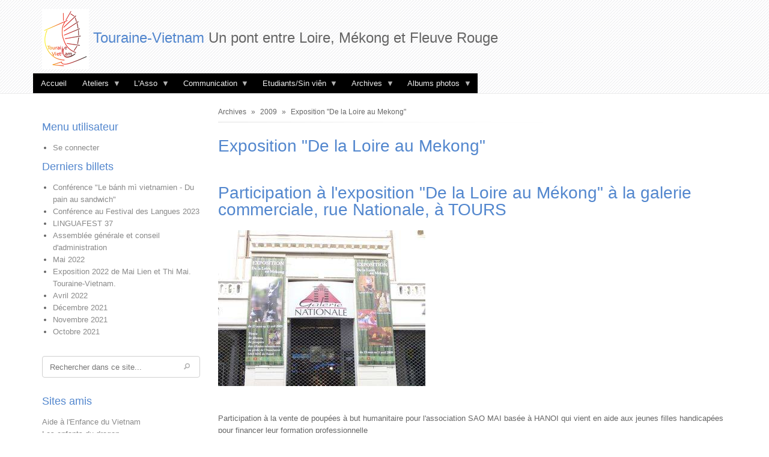

--- FILE ---
content_type: text/html; charset=UTF-8
request_url: http://touraine-vietnam.fr/exposition-loire-au-mekong
body_size: 13554
content:

					
  
<!DOCTYPE html>
<html lang="fr" dir="ltr" prefix="content: http://purl.org/rss/1.0/modules/content/  dc: http://purl.org/dc/terms/  foaf: http://xmlns.com/foaf/0.1/  og: http://ogp.me/ns#  rdfs: http://www.w3.org/2000/01/rdf-schema#  schema: http://schema.org/  sioc: http://rdfs.org/sioc/ns#  sioct: http://rdfs.org/sioc/types#  skos: http://www.w3.org/2004/02/skos/core#  xsd: http://www.w3.org/2001/XMLSchema# ">
  <head>
    <meta charset="utf-8" />
<link rel="canonical" href="http://touraine-vietnam.fr/exposition-loire-au-mekong" />
<meta name="description" content="Participation à l&#039;exposition &quot;De la Loire au Mékong&quot; à la galerie commerciale, rue Nationale, à TOURS

​

 " />
<meta name="Generator" content="Drupal 8 (https://www.drupal.org)" />
<meta name="MobileOptimized" content="width" />
<meta name="HandheldFriendly" content="true" />
<meta name="viewport" content="width=device-width, initial-scale=1.0" />
<link rel="shortcut icon" href="/sites/default/files/favicon_3.ico" type="image/vnd.microsoft.icon" />
<link rel="revision" href="http://touraine-vietnam.fr/exposition-loire-au-mekong" />

    <title>Exposition &quot;De la Loire au Mekong&quot; | Touraine-Vietnam</title>
    <link rel="stylesheet" media="all" href="/sites/default/files/css/css_WQQJbfVtF_eVC158B8MleiAwR_4zU4K7u4sIVNxq25M.css" />
<link rel="stylesheet" media="all" href="/sites/default/files/css/css_T93gfKF7AHCFHGmIOmceOBDraCoQIF3xdlRbVydvdoI.css" />

    
<!--[if lte IE 8]>
<script src="/sites/default/files/js/js_VtafjXmRvoUgAzqzYTA3Wrjkx9wcWhjP0G4ZnnqRamA.js"></script>
<![endif]-->

  </head>
 
  <body class="path-node page-node-type-page sidebar-first">
    
      <div class="dialog-off-canvas-main-canvas" data-off-canvas-main-canvas>
    <div id="page-wrapper">

  <nav class="navbar navbar-default navbar-static-top">
    <div class="container">
	  <div class="row">
	    <div class="col-xs-12 nopadding">
		
		  <div class="navbar-header">
		    <button type="button" class="navbar-toggle collapsed" data-toggle="collapse" data-target="#navbar-main" aria-expanded="false">
		      <span class="icon-bar"></span>
			  <span class="icon-bar"></span>
		      <span class="icon-bar"></span>
			</button>
			
						  <div id="logo">
			      <div id="block-likable-site-branding">
  
      
        <a href="/" rel="home">
      <img src="/sites/default/files/logo_3.png" alt="Accueil" />
    </a>
        <a href="/" title="Accueil" rel="home">Touraine-Vietnam</a>
    Un pont entre Loire, Mékong et Fleuve Rouge
</div>


			  </div>
				      </div>
	 
		  			<div class="collapse navbar-collapse" id="navbar-main">
				  <div id="block-mainnavigation">
  
      
      
<ul id="superfish-main" class="menu sf-menu sf-main sf-horizontal sf-style-black">
  
<li id="main-standardfront-page" class="sf-depth-1 sf-no-children"><a href="/" class="sf-depth-1">Accueil</a></li><li id="main-menu-link-content56bf574b-7eb4-40d2-a104-74193ab01445" class="sf-depth-1 menuparent"><span title="Ateliers" class="sf-depth-1 menuparent nolink">Ateliers</span><ul><li id="main-menu-link-contente80db5de-2d47-462c-8f34-4118f67b318d" class="sf-depth-2 menuparent"><span title="Cuisine vietnamienne" class="sf-depth-2 menuparent nolink">Cuisine vietnamienne</span><ul><li id="main-menu-link-content9498547f-7681-4598-a94b-5265a616d4a7" class="sf-depth-3 sf-no-children"><a href="/atelier-de-cuisine-viet" title="Atelier de cuisine viet." class="sf-depth-3">Atelier de cuisine viet.</a></li><li id="main-menu-link-contentd86e428c-bab2-400e-8a2d-c6e553ab0d66" class="sf-depth-3 sf-no-children"><a href="/recette-banh-troi" title="Recette Bánh trôi" class="sf-depth-3">Recette Bánh trôi</a></li></ul></li><li id="main-menu-link-contentbe0a2163-ae01-4c4f-a766-1361f1c9efb8" class="sf-depth-2 sf-no-children"><a href="/cuisine-francaise" title="Cuisine française" class="sf-depth-2">Cuisine française</a></li><li id="main-menu-link-contentbab7af00-8a51-46d8-b083-23c35cb3bbfb" class="sf-depth-2 menuparent"><span title="Langue vietnamienne" class="sf-depth-2 menuparent nolink">Langue vietnamienne</span><ul><li id="main-menu-link-contenta8d947d4-3721-454f-b674-0d6783cf4d30" class="sf-depth-3 sf-no-children"><a href="/langue-vietnamienne-grand-debutant-et-debutant" title="Langue vietnamienne &quot;Grand débutant et débutant&quot;" class="sf-depth-3">Langue vietnamienne &quot;Grand débutant et débutant&quot;</a></li><li id="main-menu-link-contentb9883fdd-fa73-4dd1-bdbc-f99f4582c635" class="sf-depth-3 sf-no-children"><a href="/unikey" title="Unikey" class="sf-depth-3">Unikey</a></li><li id="main-menu-link-contentbb58e8b6-f8aa-4daf-a186-7351831e62ae" class="sf-depth-3 menuparent"><span title="Vidéos" class="sf-depth-3 menuparent nolink">Vidéos</span><ul><li id="main-menu-link-contentd3992ff3-1167-474c-a23e-614659115c01" class="sf-depth-4 sf-no-children"><a href="/alphabet" title="Alphabet" class="sf-depth-4">Alphabet</a></li></ul></li></ul></li><li id="main-menu-link-content2d8761f3-7c96-4620-b9df-221cbbbe2760" class="sf-depth-2 sf-no-children"><a href="/peintures" title="Peintures" class="sf-depth-2">Peintures</a></li></ul></li><li id="main-menu-link-contentb52e1565-5682-4998-9015-c156233ee196" class="sf-depth-1 menuparent"><span title="L&#039;Asso" class="sf-depth-1 menuparent nolink">L&#039;Asso</span><ul><li id="main-menu-link-content305a3160-586a-45b6-97a5-2d1f9be32e62" class="sf-depth-2 sf-no-children"><a href="/touraine-vietnam" title="Qui sommes-nous ?" class="sf-depth-2">Touraine-Vietnam</a></li><li id="main-menu-link-content4f5920fc-1ce2-4b67-a631-f0af20112ccf" class="sf-depth-2 sf-no-children"><a href="/contact" title="Contact" class="sf-depth-2">Contact</a></li><li id="main-menu-link-contentc0fd9eaa-7d34-4573-94de-ff2c297a31e3" class="sf-depth-2 menuparent"><span title="Actions caritatives" class="sf-depth-2 menuparent nolink">Actions caritatives</span><ul><li id="main-menu-link-content60753ade-181a-48dc-94b8-f23e643eaf31" class="sf-depth-3 sf-no-children"><a href="/2020-yen-bai-nghia-lo-van-chan" title="2020 - Yên Bái - Nghĩa Lộ - Van Chấn" class="sf-depth-3">2020 - Yên Bái - Nghĩa Lộ - Van Chấn</a></li><li id="main-menu-link-contentdfe136e1-54dc-4140-9a34-e3a0d7e00761" class="sf-depth-3 sf-no-children"><a href="/2015-agent-orange-sos-village-enfant-vinh" title="2015 - Agent orange - SOS Village d&#039;enfant Vinh" class="sf-depth-3">2015 - Agent orange - SOS Village d&#039;enfant Vinh</a></li></ul></li></ul></li><li id="main-menu-link-content1f1bece9-7056-4687-ab61-486aa63d780a" class="sf-depth-1 menuparent"><span title="Communication" class="sf-depth-1 menuparent nolink">Communication</span><ul><li id="main-menu-link-contented9d2e50-7b01-4c6a-8a41-46c3acff4ce5" class="sf-depth-2 sf-no-children"><a href="/flyer" title="Flyer" class="sf-depth-2">Flyer</a></li><li id="main-menu-link-content04bd341a-e4fd-440b-8025-8ad3c35e8a1a" class="sf-depth-2 sf-no-children"><a href="/facebook" title="Facebook" class="sf-depth-2">Facebook</a></li><li id="main-menu-link-contentd13e5443-2d6d-49a7-a3fb-605302f5db76" class="sf-depth-2 sf-no-children"><a href="/tweeter" title="Tweeter" class="sf-depth-2">Tweeter</a></li></ul></li><li id="main-menu-link-content4d9a4491-a5b4-4d1d-b1b4-ddc365dc9059" class="sf-depth-1 menuparent"><span title="Etudiants/Sin viên" class="sf-depth-1 menuparent nolink">Etudiants/Sin viên</span><ul><li id="main-menu-link-content8a0e57a3-91d1-4386-9ab0-a95933b30dac" class="sf-depth-2 sf-no-children"><a href="/docteurs-touraine-vietnam-tien-si" title="Docteurs Touraine-Vietnam/Tiến sĩ" class="sf-depth-2">Docteurs Touraine-Vietnam/Tiến sĩ</a></li><li id="main-menu-link-contente9e7dfba-4ad5-470b-97d4-7262d9eac129" class="sf-depth-2 sf-no-children"><a href="/votre-arrivee-den" title="Votre arrivée/đến" class="sf-depth-2">Votre arrivée/đến</a></li><li id="main-menu-link-contentb6e96de7-ea66-4f5a-873a-d2c66056212c" class="sf-depth-2 sf-no-children"><a href="/bourses-etudes-hoc-bong" title="Bourses d&#039;études/Học bổng" class="sf-depth-2">Bourses d&#039;études/Học bổng</a></li><li id="main-menu-link-content79e663af-8c7c-48ae-b026-c5230350fdb8" class="sf-depth-2 sf-no-children"><a href="/logement-chung-cu" title="Logement/Chung cư" class="sf-depth-2">Logement/Chung cư</a></li><li id="main-menu-link-content00e87928-507d-48af-a7aa-4c67fe66570a" class="sf-depth-2 sf-no-children"><a href="/se-nourrir-an-uong" title="Se nourrir/Ăn uống" class="sf-depth-2">Se nourrir/Ăn uống</a></li><li id="main-menu-link-content04e317ac-357f-4f72-a59f-1245d5f04c97" class="sf-depth-2 sf-no-children"><a href="/votre-argent-tien" title="Votre argent/Tiền" class="sf-depth-2">Votre argent/Tiền</a></li><li id="main-menu-link-contentd966924e-dcec-4073-b7ed-776aecca18c5" class="sf-depth-2 sf-no-children"><a href="/se-soigner-chua-benh" title="Se soigner/Chữa bệnh" class="sf-depth-2">Se soigner/Chữa bệnh</a></li></ul></li><li id="main-menu-link-content0746e93f-9477-4b7c-bc52-1580efb161b2" class="active-trail sf-depth-1 menuparent"><span title="Archives" class="sf-depth-1 menuparent nolink">Archives</span><ul><li id="main-menu-link-contentd8621a77-5e33-4b1c-8531-27937859a5ac" class="active-trail sf-depth-2 menuparent"><span title="2009" class="sf-depth-2 menuparent nolink">2009</span><ul><li id="main-menu-link-content967e794a-3df5-444b-bdd1-ae8384adfb8b" class="sf-depth-3 menuparent"><span title="Mai 2009" class="sf-depth-3 menuparent nolink">Mai 2009</span><ul><li id="main-menu-link-content9acf6659-1bad-43a3-9d62-b95867f061d3" class="sf-depth-4 sf-no-children"><a href="/demonstration-degustation-tours-nord" title="Démonstration-Dégustation Tours nord" class="sf-depth-4">Démonstration-Dégustation Tours nord</a></li><li id="main-menu-link-content4d9fe62a-c8e5-4bbb-bf0d-a69a2bcc74ca" class="sf-depth-4 sf-no-children"><a href="/recettes-fondettes-mai-2009" title="Recettes Fondettes mai 2009" class="sf-depth-4">Recettes Fondettes mai 2009</a></li></ul></li><li id="main-menu-link-contentbc35586e-bb5a-452f-81b2-8f8a9fa8be2c" class="sf-depth-3 menuparent"><span title="Juin 2009" class="sf-depth-3 menuparent nolink">Juin 2009</span><ul><li id="main-menu-link-content9f180dce-3b06-468f-9696-89d13e2d1d9a" class="sf-depth-4 sf-no-children"><a href="/2009-france-bleu-touraine" title="2009 - France Bleu Touraine" class="sf-depth-4">2009 - France Bleu Touraine</a></li><li id="main-menu-link-content5118cef3-3d45-4ed2-a989-b713ea7309f2" class="sf-depth-4 sf-no-children"><a href="/fete-de-musique" title="Fête de la musique" class="sf-depth-4">Fête de la musique</a></li></ul></li><li id="main-menu-link-contentd0953b73-9266-4e11-ab86-f2fd23000180" class="sf-depth-3 menuparent"><span title="Septembre 2009" class="sf-depth-3 menuparent nolink">Septembre 2009</span><ul><li id="main-menu-link-contentcc35c0e5-cb67-4895-b8df-af94398b1804" class="sf-depth-4 sf-no-children"><a href="/pique-nique" title="Pique-nique" class="sf-depth-4">Pique-nique</a></li></ul></li><li id="main-menu-link-content39dedb07-3242-466f-8768-21a30416ab7f" class="sf-depth-3 menuparent"><span title="Octobre 2009" class="sf-depth-3 menuparent nolink">Octobre 2009</span><ul><li id="main-menu-link-content07930e47-235b-420f-ad22-1048202a734f" class="sf-depth-4 sf-no-children"><a href="/programme-tet-trung-thu" title="Programme du Tết Trung Thu" class="sf-depth-4">Programme du Tết Trung Thu</a></li><li id="main-menu-link-content518c8c8d-ab30-488d-9bb9-9b4a8fe1a6be" class="sf-depth-4 sf-no-children"><a href="/soiree-vietnam-monts" title="Soirée Vietnam Monts" class="sf-depth-4">Soirée Vietnam Monts</a></li><li id="main-menu-link-content5fc0bccf-76a6-4002-8d1f-717ad9907c05" class="sf-depth-4 sf-no-children"><a href="/tombola-de-tet-trung-thu-3-octobre-2009" title="TOMBOLA de Tết Trung Thu du 3 octobre 2009" class="sf-depth-4">TOMBOLA de Tết Trung Thu du 3 octobre 2009</a></li><li id="main-menu-link-contented8d7544-c062-42ba-aae9-e8428f0e270e" class="sf-depth-4 sf-no-children"><a href="/tet-trung-thu-2009-premiere-reussie" title="Tết Trung thu 2009, une première réussie !" class="sf-depth-4">Tết Trung thu 2009, une première réussie !</a></li></ul></li><li id="main-menu-link-content78afb5c9-6ff2-4df6-933a-33199e194d3c" class="sf-depth-3 menuparent"><span title="Novembre 2009" class="sf-depth-3 menuparent nolink">Novembre 2009</span><ul><li id="main-menu-link-content4f5b4182-9ad2-4545-946c-45a18ca7179e" class="sf-depth-4 sf-no-children"><a href="/conference-francophonie" title="Conférence francophonie" class="sf-depth-4">Conférence francophonie</a></li><li id="main-menu-link-contentd6024f01-c5e3-4bdb-8633-01318303df06" class="sf-depth-4 sf-no-children"><a href="/fermeture-restaurant-cyclo" title="Fermeture du restaurant &quot;Le Cyclo&quot;" class="sf-depth-4">Fermeture du restaurant &quot;Le Cyclo&quot;</a></li></ul></li><li id="main-menu-link-content829d5c15-d72d-4941-931f-ab996d2e4c72" class="sf-depth-3 menuparent"><span title="Décembre 2009" class="sf-depth-3 menuparent nolink">Décembre 2009</span><ul><li id="main-menu-link-contentac8037f0-53ed-4f49-a9a2-b991354d524a" class="sf-depth-4 sf-no-children"><a href="/atelier-cuisine-jeudi-10-decembre" title="Atelier cuisine - Jeudi 10 décembre" class="sf-depth-4">Atelier cuisine - Jeudi 10 décembre</a></li><li id="main-menu-link-content616a930c-20f3-4b85-ba69-b036ff46bca0" class="sf-depth-4 sf-no-children"><a href="/cadeau-simone-broux" title="Cadeau Simone Broux" class="sf-depth-4">Cadeau Simone Broux</a></li><li id="main-menu-link-content038395ba-cf65-44c6-8a37-f8aca87d1586" class="sf-depth-4 sf-no-children"><a href="/chuc-mung-nam-moi-bonne-annee" title="Chúc Mừng Năm Mới - Bonne Année" class="sf-depth-4">Chúc Mừng Năm Mới - Bonne Année</a></li><li id="main-menu-link-content7576d09a-be83-47a0-bd92-10a0b84444ef" class="sf-depth-4 sf-no-children"><a href="/cours-cuisine" title="Cours de cuisine" class="sf-depth-4">Cours de cuisine</a></li></ul></li><li id="main-menu-link-content09d75cf0-b13f-4a7b-9ecb-f16d1163e669" class="active-trail sf-depth-3 sf-no-children"><a href="/exposition-loire-au-mekong" title="Exposition &quot;De la Loire au Mekong&quot;" class="is-active sf-depth-3">Exposition &quot;De la Loire au Mekong&quot;</a></li></ul></li><li id="main-menu-link-content8156e639-6116-4cbc-8c23-bc5f3c09dcf3" class="sf-depth-2 menuparent"><span title="2010" class="sf-depth-2 menuparent nolink">2010</span><ul><li id="main-menu-link-content3e13a158-6491-4b09-9668-e61ead03cc52" class="sf-depth-3 menuparent"><span title="Janvier 2010" class="sf-depth-3 menuparent nolink">Janvier 2010</span><ul><li id="main-menu-link-contente5ec847b-5710-49b2-ae9c-0a5518301403" class="sf-depth-4 sf-no-children"><a href="/assemblee-generale" class="sf-depth-4">Assemblée Générale</a></li><li id="main-menu-link-content120f4a31-86b2-4025-b5df-4161c8513086" class="sf-depth-4 sf-no-children"><a href="/voeux-2010" class="sf-depth-4">Voeux 2010</a></li></ul></li><li id="main-menu-link-content6b5c8845-854f-4c80-8f53-1b9bac30e5ad" class="sf-depth-3 sf-no-children"><span title="Février 2010" class="sf-depth-3">Février 2010</span></li><li id="main-menu-link-contentf41d3e6d-9fca-497f-9cde-42ad22a0f55e" class="sf-depth-3 sf-no-children"><span title="Mars 2010" class="sf-depth-3">Mars 2010</span></li><li id="main-menu-link-contenta3644401-f69c-44d5-9194-2fc622b9e2bd" class="sf-depth-3 sf-no-children"><span title="Avril 2010" class="sf-depth-3">Avril 2010</span></li><li id="main-menu-link-contente34e1c43-a1d7-4d32-8eea-dbcbec33e5a2" class="sf-depth-3 sf-no-children"><span title="Juin 2010" class="sf-depth-3">Juin 2010</span></li><li id="main-menu-link-contentc95953dc-63db-4031-a1bb-af4b0fa1321a" class="sf-depth-3 sf-no-children"><span title="Septembre 2010" class="sf-depth-3">Septembre 2010</span></li><li id="main-menu-link-content5928bfcd-c899-4f13-b777-73f87e66320c" class="sf-depth-3 sf-no-children"><span title="Novembre 2010" class="sf-depth-3">Novembre 2010</span></li><li id="main-menu-link-contentd2411de3-1d35-40bf-95be-187d38cd4067" class="sf-depth-3 sf-no-children"><span title="Décembre 2010" class="sf-depth-3">Décembre 2010</span></li></ul></li><li id="main-menu-link-content30fd9ee3-6b18-4f01-a7a3-02c4d41a2eb6" class="sf-depth-2 menuparent"><span title="2011" class="sf-depth-2 menuparent nolink">2011</span><ul><li id="main-menu-link-content3a870d80-114b-41f4-9e77-d01783bffa09" class="sf-depth-3 sf-no-children"><span title="Janvier 2011" class="sf-depth-3">Janvier 2011</span></li><li id="main-menu-link-content83634f33-02a9-402e-a69a-92bb30651e0a" class="sf-depth-3 sf-no-children"><span title="Février 2011" class="sf-depth-3">Février 2011</span></li><li id="main-menu-link-content20660eb1-03f6-40c1-aa40-5e9d3f688d00" class="sf-depth-3 sf-no-children"><span title="Avril 2011" class="sf-depth-3">Avril 2011</span></li><li id="main-menu-link-contentefa103ec-3553-46ca-af3d-40e1c673fe34" class="sf-depth-3 sf-no-children"><span title="Mai 2011" class="sf-depth-3">Mai 2011</span></li><li id="main-menu-link-content1546b962-d117-4577-91ed-8f9ac280c40a" class="sf-depth-3 sf-no-children"><span title="Juin 2011" class="sf-depth-3">Juin 2011</span></li><li id="main-menu-link-contenta41f90fb-93f9-46b7-b449-fbb69e877f84" class="sf-depth-3 sf-no-children"><span title="Juillet 2011" class="sf-depth-3">Juillet 2011</span></li><li id="main-menu-link-contentd84f535f-c9be-43fc-9bcc-9a9c868cf123" class="sf-depth-3 sf-no-children"><span title="Septembre 2011" class="sf-depth-3">Septembre 2011</span></li><li id="main-menu-link-contentab021ac3-6049-4e86-b07f-8d8aedc2c2c5" class="sf-depth-3 sf-no-children"><span title="Novembre 2011" class="sf-depth-3">Novembre 2011</span></li><li id="main-menu-link-content7539cce5-46f6-4fa5-92d9-63fc0cb03dab" class="sf-depth-3 sf-no-children"><span title="Décembre 2011" class="sf-depth-3">Décembre 2011</span></li></ul></li><li id="main-menu-link-content436b9a77-37c4-4f37-af4a-d8d85e0e76d0" class="sf-depth-2 menuparent"><span title="2012" class="sf-depth-2 menuparent nolink">2012</span><ul><li id="main-menu-link-contentb2e56665-b9a4-4cbc-8cd0-df7efd57b296" class="sf-depth-3 sf-no-children"><span title="Janvier 2012" class="sf-depth-3">Janvier 2012</span></li><li id="main-menu-link-contentd2ea7cfa-6c20-4834-8262-1e690e92d8bc" class="sf-depth-3 sf-no-children"><span title="Février 2012" class="sf-depth-3">Février 2012</span></li><li id="main-menu-link-content99b6be92-03f2-4a5a-ac10-957a08de9832" class="sf-depth-3 sf-no-children"><span title="Mars 2012" class="sf-depth-3">Mars 2012</span></li><li id="main-menu-link-content3ebec9dc-45ed-4d76-8aee-b492895b9a49" class="sf-depth-3 sf-no-children"><span title="Septembre 2012" class="sf-depth-3">Septembre 2012</span></li><li id="main-menu-link-content0abbeb93-e833-402c-aa4e-894ee5fc3ff5" class="sf-depth-3 sf-no-children"><span title="Octobre 2012" class="sf-depth-3">Octobre 2012</span></li><li id="main-menu-link-content97ca2fc5-d55f-4e9b-9cee-575b449a3b3a" class="sf-depth-3 sf-no-children"><span title="Novembre 2012" class="sf-depth-3">Novembre 2012</span></li><li id="main-menu-link-content35880f3b-a2f4-470e-9e86-9f8ae13a3e06" class="sf-depth-3 sf-no-children"><span title="Décembre 2012" class="sf-depth-3">Décembre 2012</span></li></ul></li><li id="main-menu-link-content787e4893-b7ed-4772-b209-eb96ec23180d" class="sf-depth-2 menuparent"><span title="2013" class="sf-depth-2 menuparent nolink">2013</span><ul><li id="main-menu-link-contentfb992fbe-c111-4eef-a9c9-85b502496ca7" class="sf-depth-3 sf-no-children"><span title="Janvier 2013" class="sf-depth-3">Janvier 2013</span></li><li id="main-menu-link-content8ca610eb-4038-4e8b-84da-06926924282f" class="sf-depth-3 sf-no-children"><span title="Février 2013" class="sf-depth-3">Février 2013</span></li><li id="main-menu-link-contentecdf61a3-99de-48b2-974b-44ac82bc230d" class="sf-depth-3 sf-no-children"><span title="Mars 2013" class="sf-depth-3">Mars 2013</span></li><li id="main-menu-link-content97c71c53-ef94-4588-aac1-f04ecb3dfae5" class="sf-depth-3 sf-no-children"><span title="Mai 2013" class="sf-depth-3">Mai 2013</span></li><li id="main-menu-link-content5845e070-d65e-45f8-9bcf-75d7590eb20c" class="sf-depth-3 sf-no-children"><span title="Juin 2013" class="sf-depth-3">Juin 2013</span></li><li id="main-menu-link-contenta07dca22-597d-4848-b360-61ab5bc1a750" class="sf-depth-3 sf-no-children"><span title="Juillet 2013" class="sf-depth-3">Juillet 2013</span></li></ul></li><li id="main-menu-link-content17095201-aa71-4fcc-af46-851cb9f42e69" class="sf-depth-2 menuparent"><span title="2013-2014" class="sf-depth-2 menuparent nolink">2013-2014</span><ul><li id="main-menu-link-contentaf75b123-08ce-4d0e-8c46-d860332a2e8c" class="sf-depth-3 sf-no-children"><span title="Septembre 2013" class="sf-depth-3">Septembre 2013</span></li><li id="main-menu-link-contenta234a034-7bad-4df0-83fe-3a63d954dafb" class="sf-depth-3 sf-no-children"><span title="Octobre 2013" class="sf-depth-3">Octobre 2013</span></li><li id="main-menu-link-content128addcc-18f3-434e-9ec2-087f33216849" class="sf-depth-3 sf-no-children"><span title="Novembre 2013" class="sf-depth-3">Novembre 2013</span></li><li id="main-menu-link-content741f895a-45d7-4e55-8c84-bc92fc708dbc" class="sf-depth-3 sf-no-children"><span title="Décembre 2013" class="sf-depth-3">Décembre 2013</span></li><li id="main-menu-link-contentd49377c0-a102-4a2c-94d1-b4c770609429" class="sf-depth-3 sf-no-children"><span title="Janvier 2014" class="sf-depth-3">Janvier 2014</span></li><li id="main-menu-link-contentd5a09456-1e1f-4e18-ae7c-29f6e9f5ff1c" class="sf-depth-3 sf-no-children"><span title="Février 2014" class="sf-depth-3">Février 2014</span></li><li id="main-menu-link-contentfea5816b-097b-4f3e-a1e3-d5d03321e7e2" class="sf-depth-3 sf-no-children"><span title="Mars 2014" class="sf-depth-3">Mars 2014</span></li><li id="main-menu-link-content73814508-24e3-4988-ae2f-673d0d588f04" class="sf-depth-3 sf-no-children"><span title="Avril 2014" class="sf-depth-3">Avril 2014</span></li><li id="main-menu-link-content66b91768-3aef-4a80-9447-739b7c1bfac0" class="sf-depth-3 sf-no-children"><span title="Mai 2014" class="sf-depth-3">Mai 2014</span></li><li id="main-menu-link-content6cc6ceda-ff4e-48a3-a368-e5ce0f4f9271" class="sf-depth-3 sf-no-children"><span title="Juin 2014" class="sf-depth-3">Juin 2014</span></li><li id="main-menu-link-content6ca5f9c7-a2b1-40d1-98ad-c730f41a20ef" class="sf-depth-3 sf-no-children"><span title="Juillet 2014" class="sf-depth-3">Juillet 2014</span></li><li id="main-menu-link-contentfcd26650-dbff-404d-aa4e-5157c10e7cfd" class="sf-depth-3 sf-no-children"><span title="Août 2014" class="sf-depth-3">Août 2014</span></li></ul></li><li id="main-menu-link-content41de0c26-853c-4e4e-9196-60c70631274b" class="sf-depth-2 menuparent"><span title="2014-2015" class="sf-depth-2 menuparent nolink">2014-2015</span><ul><li id="main-menu-link-contentbd18e8cd-e7aa-4b4c-8554-580415f2669e" class="sf-depth-3 sf-no-children"><span title="Novembre 2014" class="sf-depth-3">Novembre 2014</span></li><li id="main-menu-link-content5972ce8e-83c6-4bd2-b3b7-9326f89df397" class="sf-depth-3 sf-no-children"><span title="Janvier 2015" class="sf-depth-3">Janvier 2015</span></li><li id="main-menu-link-contentf2d5ea62-d570-4b98-af12-cc1a5249be47" class="sf-depth-3 sf-no-children"><span title="Février 2015" class="sf-depth-3">Février 2015</span></li><li id="main-menu-link-content2ecc0f45-1d6e-4e20-8bb9-b3d91220db9d" class="sf-depth-3 sf-no-children"><span title="Mars 2015" class="sf-depth-3">Mars 2015</span></li><li id="main-menu-link-content395a342f-bc6a-423e-aa0b-ca055d8285c2" class="sf-depth-3 sf-no-children"><span title="Juin 2015" class="sf-depth-3">Juin 2015</span></li></ul></li><li id="main-menu-link-content52aeef54-430b-49b0-9da0-62e66d7d0cfe" class="sf-depth-2 menuparent"><span title="2015-2016" class="sf-depth-2 menuparent nolink">2015-2016</span><ul><li id="main-menu-link-contenta0267871-8864-45d3-88b6-5dc77b92cfe3" class="sf-depth-3 sf-no-children"><span title="Octobre 2015" class="sf-depth-3">Octobre 2015</span></li><li id="main-menu-link-content1b554627-ec99-493f-b1c9-ed26cde7ad6e" class="sf-depth-3 sf-no-children"><span title="Novembre 2015" class="sf-depth-3">Novembre 2015</span></li><li id="main-menu-link-contentdeca94b8-50f0-46fa-94c6-b09c35b79c79" class="sf-depth-3 sf-no-children"><span title="Décembre 2015" class="sf-depth-3">Décembre 2015</span></li><li id="main-menu-link-content64c21298-4bcb-48ed-a9e9-c5a20d35bce3" class="sf-depth-3 sf-no-children"><span title="Janvier 2016" class="sf-depth-3">Janvier 2016</span></li><li id="main-menu-link-contenta909bd4e-61be-4daa-a82e-f989b2850477" class="sf-depth-3 sf-no-children"><span title="Février 2016" class="sf-depth-3">Février 2016</span></li><li id="main-menu-link-content77c1f837-15ab-44da-b343-adb2c67095b2" class="sf-depth-3 sf-no-children"><span title="Avril 2016" class="sf-depth-3">Avril 2016</span></li><li id="main-menu-link-contentcff67fe4-348b-438a-a7be-20db2617a2ba" class="sf-depth-3 sf-no-children"><span title="Juin 2016" class="sf-depth-3">Juin 2016</span></li><li id="main-menu-link-content0377fcf8-d554-498a-b6e5-2fc15be76af5" class="sf-depth-3 sf-no-children"><span title="Juillet 2016" class="sf-depth-3">Juillet 2016</span></li></ul></li><li id="main-menu-link-contentaaea58e0-ec96-49c1-9107-353c7f62da81" class="sf-depth-2 menuparent"><span title="" class="sf-depth-2 menuparent nolink">2016-2017</span><ul><li id="main-menu-link-contenta5b805bf-7191-407f-8995-e6f8398c362f" class="sf-depth-3 sf-no-children"><span title="Septembre 2016" class="sf-depth-3">Septembre 2016</span></li><li id="main-menu-link-content313595fb-bb5e-43a5-966a-071dde26c9c3" class="sf-depth-3 sf-no-children"><span title="Novembre 2016" class="sf-depth-3">Novembre 2016</span></li><li id="main-menu-link-content29328688-05b7-4bc6-8f9f-dc299f0da153" class="sf-depth-3 sf-no-children"><span title="Décembre 2016" class="sf-depth-3">Décembre 2016</span></li><li id="main-menu-link-content85b4cd27-31a5-4ae4-b9b0-8e655021126d" class="sf-depth-3 sf-no-children"><span title="Janvier 2017" class="sf-depth-3">Janvier 2017</span></li><li id="main-menu-link-content68ff6fcd-0a28-489f-b449-9197b2c6d971" class="sf-depth-3 sf-no-children"><span title="Février 2017" class="sf-depth-3">Février 2017</span></li><li id="main-menu-link-content352fa14b-c29a-4f7e-9daa-5e46e0319377" class="sf-depth-3 sf-no-children"><span title="Mars 2017" class="sf-depth-3">Mars 2017</span></li><li id="main-menu-link-content76ab8a56-8874-4fd0-a802-95dd6b377ac3" class="sf-depth-3 sf-no-children"><span title="Avril 2017" class="sf-depth-3">Avril 2017</span></li><li id="main-menu-link-contentbe39dd8c-e93c-4252-9dd3-3bb2d7143e8a" class="sf-depth-3 sf-no-children"><span title="Mai 2017" class="sf-depth-3">Mai 2017</span></li><li id="main-menu-link-contentd8e9e498-8c36-4f53-b70b-fab129a158b0" class="sf-depth-3 sf-no-children"><span title="Juin 2017" class="sf-depth-3">Juin 2017</span></li></ul></li><li id="main-menu-link-content4ea63951-ed93-48d8-8f13-28ef55e0c8e3" class="sf-depth-2 menuparent"><span title="2017-2018" class="sf-depth-2 menuparent nolink">2017-2018</span><ul><li id="main-menu-link-contentb75b80fd-8aed-4094-8b2d-696610de9dcf" class="sf-depth-3 sf-no-children"><span title="Septembre 2017" class="sf-depth-3">Septembre 2017</span></li><li id="main-menu-link-contentbe0be016-b04a-42c8-b918-3dd8a6e07ad3" class="sf-depth-3 sf-no-children"><span title="Novembre 2017" class="sf-depth-3">Novembre 2017</span></li><li id="main-menu-link-content7b2cf9ba-94ab-4b56-8879-2dfd0d160c4a" class="sf-depth-3 sf-no-children"><span title="Décembre 2017" class="sf-depth-3">Décembre 2017</span></li><li id="main-menu-link-content12c2997b-55cd-4ac6-aeef-192cd76b8159" class="sf-depth-3 sf-no-children"><span title="Janvier 2018" class="sf-depth-3">Janvier 2018</span></li><li id="main-menu-link-contentc4215d8c-167f-409d-b787-ee402d17cffe" class="sf-depth-3 sf-no-children"><span title="Février 2018" class="sf-depth-3">Février 2018</span></li><li id="main-menu-link-content7b98f2d9-8778-4623-bd15-2d944716c91f" class="sf-depth-3 sf-no-children"><span title="Mars 2018" class="sf-depth-3">Mars 2018</span></li><li id="main-menu-link-contentfd1e38e2-2e50-4e06-b7fd-765b3a2dfe27" class="sf-depth-3 sf-no-children"><span title="Mai 2018" class="sf-depth-3">Mai 2018</span></li><li id="main-menu-link-contentc833ab69-2e7f-438f-a136-2c0f20222378" class="sf-depth-3 sf-no-children"><span title="Juin 2018" class="sf-depth-3">Juin 2018</span></li></ul></li><li id="main-menu-link-content0291c3a9-6ed3-4cac-8e05-a8a2a007be98" class="sf-depth-2 menuparent"><span title="2018-2019" class="sf-depth-2 menuparent nolink">2018-2019</span><ul><li id="main-menu-link-contentf27b30c3-ba83-482e-a047-e2436f99448e" class="sf-depth-3 sf-no-children"><span title="Septembre 2018" class="sf-depth-3">Septembre 2018</span></li><li id="main-menu-link-contentf3bd012e-b9f1-4057-a6b0-f1e59425dae1" class="sf-depth-3 sf-no-children"><span title="Octobre 2018" class="sf-depth-3">Octobre 2018</span></li><li id="main-menu-link-content25c73b76-5062-4edb-9da7-bb671bb45182" class="sf-depth-3 sf-no-children"><span title="Novembre 2018" class="sf-depth-3">Novembre 2018</span></li><li id="main-menu-link-contentf5119862-fad1-40db-a18c-96e53753747c" class="sf-depth-3 sf-no-children"><span title="Décembre 2018" class="sf-depth-3">Décembre 2018</span></li><li id="main-menu-link-content0366255b-38f5-4721-86f4-42a742a4a8a2" class="sf-depth-3 sf-no-children"><span title="Janvier 2019" class="sf-depth-3">Janvier 2019</span></li><li id="main-menu-link-content0a378f54-c567-486f-8b74-65c2191d001a" class="sf-depth-3 menuparent"><span title="Mars 2019" class="sf-depth-3 menuparent nolink">Mars 2019</span><ul><li id="main-menu-link-contentb7f656f5-c18c-4066-bd1c-f4da4482b189" class="sf-depth-4 sf-no-children"><a href="/semaine-gastronomique-mars-2019" title="Semaine Gastronomique Mars 2019" class="sf-depth-4">Semaine Gastronomique Mars 2019</a></li></ul></li></ul></li></ul></li><li id="main-menu-link-contentdc495b13-e15c-4ee9-a03c-55c34fa3d705" class="sf-depth-1 menuparent"><span title="Albums photos" class="sf-depth-1 menuparent nolink">Albums photos</span><ul><li id="main-menu-link-content2990bb1b-c81a-465b-be0e-fe0907ba7be2" class="sf-depth-2 menuparent"><span title="Photo du mois" class="sf-depth-2 menuparent nolink">Photo du mois</span><ul><li id="main-menu-link-content6328e027-4a46-4d41-bebe-7f3add6c1f49" class="sf-depth-3 menuparent"><span title="2020" class="sf-depth-3 menuparent nolink">2020</span><ul><li id="main-menu-link-contentcd7b8355-27f0-4683-8dd9-fed7da6f8217" class="sf-depth-4 sf-no-children"><a href="/avril-2020-ho-tay-hanoi" title="Avril 2020 - Hồ Tây, Hanoi" class="sf-depth-4">Avril 2020 - Hồ Tây, Hanoi</a></li><li id="main-menu-link-contentb2cff2f5-8d73-45f7-bae9-2ed6cb864887" class="sf-depth-4 sf-no-children"><a href="/mai-2020-khu-cu-da-ha-noi" title="Mai 2020 - Khu Cự Đà, Hà Nội" class="sf-depth-4">Mai 2020 - Khu Cự Đà, Hà Nội</a></li><li id="main-menu-link-contenta4552b70-78a8-4954-b1c2-b39b56ad0ff2" class="sf-depth-4 sf-no-children"><a href="/juin-2020-couturiere-phu-tho" title="Juin 2020 - Couturière à PHU THO" class="sf-depth-4">Juin 2020 - Couturière à PHU THO</a></li><li id="main-menu-link-content19e03355-a0d5-44df-ad67-e788feb7dd53" class="sf-depth-4 sf-no-children"><a href="/juillet-2020-combat-de-force-fete-de-fin-annee-ecole-van-chan" title="Juillet 2020 - Combat de force fête de fin d&#039;année. Ecole à  Văn Chấn." class="sf-depth-4">Juillet 2020 - Combat de force fête de fin d&#039;année. Ecole à  Văn Chấn.</a></li><li id="main-menu-link-content3e76134e-bf76-48f3-95b7-30f5cd61ebf7" class="sf-depth-4 sf-no-children"><a href="/aout-2020-pagode-defunts-marins-da-nang" title="Août 2020 - Pagode pour défunts marins. DA NANG." class="sf-depth-4">Août 2020 - Pagode pour défunts marins. DA NANG.</a></li><li id="main-menu-link-content45822cb9-303e-4f66-a416-74c16803504a" class="sf-depth-4 sf-no-children"><a href="/septembre-2020-boutique-hoi" title="Septembre 2020" class="sf-depth-4">Septembre 2020. Boutique. HOI AN.</a></li><li id="main-menu-link-content36dd87f8-bb20-4925-9160-976759a0a87e" class="sf-depth-4 sf-no-children"><a href="/octobre-2020-gare-de-dalat" title="Octobre 2020" class="sf-depth-4">Octobre 2020</a></li><li id="main-menu-link-content4c51c982-6674-4bec-acdb-75d848d430d8" class="sf-depth-4 sf-no-children"><a href="/novembre-2020-poteau-vietnamien" title="Novembre 2020" class="sf-depth-4">Novembre 2020</a></li><li id="main-menu-link-content7af5a0fa-4216-4601-8a79-b84e3f621ef0" class="sf-depth-4 sf-no-children"><a href="/decembre-2020-proche-de-dalat" title="Décembre 2020" class="sf-depth-4">Décembre 2020</a></li></ul></li><li id="main-menu-link-content5e5e497f-7474-4ea0-9565-d95ddf9c0263" class="sf-depth-3 menuparent"><a href="/2021" class="sf-depth-3 menuparent">2021</a><ul><li id="main-menu-link-content64323157-9e19-4279-8eb7-20372036f58e" class="sf-depth-4 sf-no-children"><a href="/janvier-2021" title="Janvier 2021" class="sf-depth-4">Janvier 2021</a></li><li id="main-menu-link-contente6cf8755-f281-46db-9556-954e609bfba2" class="sf-depth-4 sf-no-children"><a href="/fevrier-2021-sa-pa-gare-routiere" title="Février 2021" class="sf-depth-4">Février 2021</a></li><li id="main-menu-link-content3bec42b3-20c2-483f-b3f6-13ea78e006f7" class="sf-depth-4 sf-no-children"><a href="/node/231" class="sf-depth-4">Mars 2021</a></li><li id="main-menu-link-contentd632d64e-7c26-44c4-80f4-a8de026a7dd7" class="sf-depth-4 sf-no-children"><a href="/node/232" class="sf-depth-4">Avril 2021</a></li><li id="main-menu-link-content3c937861-6610-4706-9846-c72675784c32" class="sf-depth-4 sf-no-children"><a href="/node/233" title="Mai 2021" class="sf-depth-4">Mai 2021</a></li><li id="main-menu-link-contentab02a664-3cbf-4d6e-bf96-f9ca5539a494" class="sf-depth-4 sf-no-children"><a href="/node/234" title="Juin 2021" class="sf-depth-4">Juin 2021</a></li><li id="main-menu-link-contentc994f652-0270-4e2a-877f-82b39612df40" class="sf-depth-4 sf-no-children"><a href="/juillet-2021" title="Juillet 2021" class="sf-depth-4">Juillet 2021</a></li><li id="main-menu-link-content37d3fa7f-21fc-4c3b-932a-6177b6be4c29" class="sf-depth-4 sf-no-children"><a href="/aout-2021" title="Août 2021" class="sf-depth-4">Août 2021</a></li><li id="main-menu-link-content121050ee-7574-4086-b4dc-f171cca03ca5" class="sf-depth-4 sf-no-children"><a href="/septembre-2021" title="Septembre 2021" class="sf-depth-4">Septembre 2021</a></li><li id="main-menu-link-contentde3a90e8-46d1-4800-9af1-0964bb87ff21" class="sf-depth-4 sf-no-children"><a href="/octobre-2021" title="Octobre 2021" class="sf-depth-4">Octobre 2021</a></li><li id="main-menu-link-content0014a82d-c621-4ed0-b67a-1d83e6876380" class="sf-depth-4 sf-no-children"><a href="/novembre-2021" title="Novembre 2021" class="sf-depth-4">Novembre 2021</a></li><li id="main-menu-link-content6ada02a2-6763-4d9c-babd-812f5ab8805e" class="sf-depth-4 sf-no-children"><a href="/decembre-2021" title="Décembre 2021" class="sf-depth-4">Décembre 2021</a></li></ul></li><li id="main-menu-link-content091ae583-ac2a-4a4c-9263-22cc8e83ec3e" class="sf-depth-3 menuparent"><a href="/2022" title="2022" class="sf-depth-3 menuparent">2022</a><ul><li id="main-menu-link-contente5dc6313-7170-4fe4-a807-5f814c14732b" class="sf-depth-4 sf-no-children"><a href="/janvier-2022" title="Janvier 2022" class="sf-depth-4">Janvier 2022</a></li><li id="main-menu-link-content490506c6-7efb-42f3-8703-2a9dfaaa51af" class="sf-depth-4 sf-no-children"><a href="/fevrier-2022" title="photo du mois" class="sf-depth-4">Février 2022</a></li><li id="main-menu-link-contentb893bd97-96f6-42d0-83b4-cbf1e27d032c" class="sf-depth-4 sf-no-children"><a href="/mars-2022" class="sf-depth-4">Mars 2022</a></li><li id="main-menu-link-contentc4b0f96b-a785-498c-817b-29ba0bbd8c40" class="sf-depth-4 sf-no-children"><a href="/avril-2022" title="photo du mois" class="sf-depth-4">Avril 2022</a></li><li id="main-menu-link-contentcd63605d-2c5b-4c8f-8ed7-82a8b3dd6a03" class="sf-depth-4 sf-no-children"><a href="/mai-2022" title="photo du mois" class="sf-depth-4">Mai 2022</a></li><li id="main-menu-link-content9c11d634-5b66-40fd-910f-a00cb46277d0" class="sf-depth-4 sf-no-children"><a href="/juin-2022" title="photo du mois" class="sf-depth-4">Juin 2022</a></li><li id="main-menu-link-content36798231-b09e-4a88-b87d-73dc50810a9a" class="sf-depth-4 sf-no-children"><a href="/juillet-2022" title="photo du mois" class="sf-depth-4">Juillet 2022</a></li></ul></li></ul></li><li id="main-menu-link-content2e5fb9b3-7c0f-496d-8e1f-98893b83ad7b" class="sf-depth-2 menuparent"><span title="Famille-Rousselle - Nord-Vietnam - Avril 2011" class="sf-depth-2 menuparent nolink">Famille-Rousselle - Nord-Vietnam - Avril 2011</span><ul><li id="main-menu-link-content8ffe9845-d367-4329-9660-dcf893ac1fae" class="sf-depth-3 sf-no-children"><a href="/ha-noi-nghia-lo" title="Hà Nội - Nghĩa Lộ" class="sf-depth-3">Hà Nội - Nghĩa Lộ</a></li><li id="main-menu-link-content272a129c-a248-49a1-abd6-6e467fe437bc" class="sf-depth-3 sf-no-children"><a href="/nghia-lo-sa-pa" title="Nghĩa Lộ - Sa Pa" class="sf-depth-3">Nghĩa Lộ - Sa Pa</a></li><li id="main-menu-link-content4c8bc095-597a-4c90-9c3d-49ffff300b96" class="sf-depth-3 sf-no-children"><a href="/sa-pa" title="Sa Pa" class="sf-depth-3">Sa Pa</a></li><li id="main-menu-link-contentced9f5a4-ae4d-4686-99d5-8648be7d9334" class="sf-depth-3 sf-no-children"><a href="/sa-pa-bac-ha" title="Sa Pa - Bắc Hà" class="sf-depth-3">Sa Pa - Bắc Hà</a></li><li id="main-menu-link-content97b4c4d9-10ac-4e8b-bb5b-41ad6425eb8d" class="sf-depth-3 sf-no-children"><a href="/bac-ha-ha-giang" title="Bắc Hà - Ha Giang" class="sf-depth-3">Bắc Hà - Hà Giang</a></li><li id="main-menu-link-content40cd5761-5bb0-44dd-9326-ca641e26772c" class="sf-depth-3 sf-no-children"><a href="/ha-giang-dong-van" title="Hà Giang - Đồng Văn" class="sf-depth-3">Hà Giang - Đồng Văn</a></li><li id="main-menu-link-content73a46acf-a390-447c-8ba0-773f5855b52e" class="sf-depth-3 sf-no-children"><a href="/dong-van-cao-bang" title="Đồng Văn - Cao Bằng" class="sf-depth-3">Đồng Văn - Cao Bằng</a></li><li id="main-menu-link-contentcb3acb64-1c64-4db1-8296-a325ebcb7cde" class="sf-depth-3 sf-no-children"><a href="/cao-bang-ban-gioc-cao-bang" title="Cao Bằng - Ban Gioc - Cao Bằng" class="sf-depth-3">Cao Bằng - Ban Gioc - Cao Bằng</a></li><li id="main-menu-link-content9630e9a8-d592-4fd2-8806-646564ac6e30" class="sf-depth-3 sf-no-children"><a href="/cao-bang-ba-be" title="Cao Bằng - Ba Bể" class="sf-depth-3">Cao Bằng - Ba Bể</a></li><li id="main-menu-link-contente624468a-a169-45ae-a9ce-5f7b5c021ccf" class="sf-depth-3 sf-no-children"><a href="/ba-be" title="Ba Bể" class="sf-depth-3">Ba Bể</a></li><li id="main-menu-link-content3a99bfe5-1245-40ff-9079-6bcf22375b25" class="sf-depth-3 sf-no-children"><a href="/ba-be-ha-noi" title="Ba Bể - Hà Nội" class="sf-depth-3">Ba Bể - Hà Nội</a></li><li id="main-menu-link-contentd1bc7f0c-6148-41f3-8596-25f7259cf9fc" class="sf-depth-3 sf-no-children"><a href="/hanoi" class="sf-depth-3">Hanoi</a></li><li id="main-menu-link-contenta61800a3-33a2-4d19-8251-4c5d2e3474fb" class="sf-depth-3 sf-no-children"><a href="/culinaire" title="Culinaire" class="sf-depth-3">Culinaire</a></li></ul></li><li id="main-menu-link-contentcf8f23d3-6676-4b77-83b5-c342dfa24874" class="sf-depth-2 sf-no-children"><a href="/specialites-vietnamiennes" title="Spécialités vietnamiennes" class="sf-depth-2">Spécialités vietnamiennes</a></li><li id="main-menu-link-content22e97bff-c995-4eb0-bac7-28068ea93b44" class="sf-depth-2 sf-no-children"><a href="/marchands" title="Marchands" class="sf-depth-2">Marchands</a></li><li id="main-menu-link-contenta4122e95-b7da-4791-88fe-f65c7cbf8dfc" class="sf-depth-2 sf-no-children"><a href="/poissons-fruits-de-mer" title="Poisson et fruits de mer" class="sf-depth-2">Poisson et fruits de mer</a></li></ul></li>
</ul>

  </div>

		 
			</div>
		  		  
		</div>
	  </div>
    </div>
  </nav>
  
    
  
      <div id="highlighted-block">
      <div class="container">
        <div class="row">
          <div class="col-sm-12">
              <div data-drupal-messages-fallback class="hidden"></div>


          </div>
        </div>
      </div>
    </div>
  
  <div id="main">
    <div class="container">
      <div class="row">
	  
        		          		
		          <aside id="sidebar" class="col-xs-12 col-sm-3" role="complementary">
              <nav role="navigation" aria-labelledby="block-likable-user-account-menu-menu" id="block-likable-user-account-menu">
      
  <h2 id="block-likable-user-account-menu-menu">Menu utilisateur</h2>
  

        
              <ul>
              <li>
        <a href="/user/login" data-drupal-link-system-path="user/login">Se connecter</a>
              </li>
        </ul>
  


  </nav>
<div class="views-element-container" id="block-views-block-content-recent-block-1">
  
          <h2>Derniers billets</h2>
      
      <div><div class="js-view-dom-id-70d4b672467562086ddebb399dfe3a921ba7d1fdab07171cb41483d1c2a7ed38">
  
  
  

  
  
  

  <div class="item-list">
  
  <ul>

          <li><span class="views-field views-field-title"><span class="field-content"><a href="/conference-banh-mi-vietnamien-pain-au-sandwich" hreflang="fr">Conférence &quot;Le bánh mì vietnamien - Du pain au sandwich&quot;</a></span></span></li>
          <li><span class="views-field views-field-title"><span class="field-content"><a href="/conference-au-festival-langues-2023" hreflang="fr">Conférence au Festival des Langues 2023</a></span></span></li>
          <li><span class="views-field views-field-title"><span class="field-content"><a href="/linguafest-37" hreflang="fr">LINGUAFEST 37 </a></span></span></li>
          <li><span class="views-field views-field-title"><span class="field-content"><a href="/assemblee-generale-conseil-administration" hreflang="fr">Assemblée générale et conseil d&#039;administration </a></span></span></li>
          <li><span class="views-field views-field-title"><span class="field-content"><a href="/mai-2022" hreflang="fr">Mai 2022</a></span></span></li>
          <li><span class="views-field views-field-title"><span class="field-content"><a href="/exposition-2022-de-mai-lien-thi-mai-touraine-vietnam" hreflang="fr">Exposition 2022 de Mai Lien et Thi Mai. Touraine-Vietnam.</a></span></span></li>
          <li><span class="views-field views-field-title"><span class="field-content"><a href="/avril-2022" hreflang="fr">Avril 2022</a></span></span></li>
          <li><span class="views-field views-field-title"><span class="field-content"><a href="/decembre-2021" hreflang="fr">Décembre 2021</a></span></span></li>
          <li><span class="views-field views-field-title"><span class="field-content"><a href="/novembre-2021" hreflang="fr"> Novembre 2021</a></span></span></li>
          <li><span class="views-field views-field-title"><span class="field-content"><a href="/octobre-2021" hreflang="fr">Octobre 2021</a></span></span></li>
    
  </ul>

</div>

    

  
  

  
  
</div>
</div>

  </div>
<div class="search-block-form" data-drupal-selector="search-block-form" id="block-formulairederecherche" role="search">
  
          <h2>Recherche dans ce site</h2>
      
      <form action="/search/node" method="get" id="search-block-form" accept-charset="UTF-8">
  <div class="js-form-item form-item js-form-type-search form-item-keys js-form-item-keys form-no-label">
      <label for="edit-keys" class="visually-hidden">Rechercher</label>
        <input title="Indiquer les termes à rechercher" placeholder="Rechercher dans ce site..." data-drupal-selector="edit-keys" type="search" id="edit-keys" name="keys" value="" size="15" maxlength="128" class="form-search" />

        </div>
<div data-drupal-selector="edit-actions" class="form-actions js-form-wrapper form-wrapper" id="edit-actions"><input data-drupal-selector="edit-submit" type="submit" id="edit-submit" value="Rechercher" class="button js-form-submit form-submit" />
</div>

</form>

  </div>
<div id="block-sitesamis">
  
          <h2>Sites amis</h2>
      
      
            <div><div class="block-content">
<div class="block-content-inner">
<p><a href="https://www.aevn.org/index.php?lang=fr">Aide à l'Enfance du Vietnam</a><br /><a href="http://www.lesenfantsdudragon.com/" target="_blank" title="Les enfants du dragon">Les enfants du dragon</a><br /><a href="http://armor-vietnam.com" target="_blank" title="Côtes-d'Armor-Vietnam">Côtes-d'Armor-Vietnam</a><br /><a href="https://jumelagemonts.blogspot.com/p/blog-page_99.html">Comité de jumelage Montois</a><br /><a href="http://touraine-sans-frontieres.fr/" target="_blank" title="Touraine sans Frontières">Touraine sans Frontières</a><br /><a href="http://www.linguafest37.com/" target="_blank" title="Touraine-Mongolie">Linguafest'37</a><br /><a href="https://fr-fr.facebook.com/aevivalfr/">AEViVaL</a><br /><a href="http://www.festival-montoire.com" target="_blank">Festival de Montoire</a><br /><a href="http://www.cap-vietnam.com/" target="_blank">Cap Vietnam</a><br /><a href="http://www.centraider.org/" target="_blank">Centraider</a><br /><a href="http://www.peuplesdumekong.com/" target="_blank">Agence de voyages "Peuples du Mékong"</a><br /><a href="https://vac-tours.com/qui-sommes-nous/?fbclid=IwAR1G2tLmel9mV7-OPm2G3qf1VeIxobUY4n5r0WSWw_Pz_BZhzKqde0y_35k" target="_blank">Agence de voyages francophone au Vietnam "VACTours"</a><br /><a href="https://hanoihomestay.com/fr/">Séjour chez l’habitant à Hanoï</a><br /><a href="https://www.collectifvietnam.org/art_edi_art.php?a=7&amp;a_id=3673&amp;ap_id=1">Collectif Vietnam "CVN"</a></p>

<p> </p>
</div>
</div>
</div>
      
  </div>


          </aside> 
        		
		<div class="col-xs-12 col-sm-9">
          <section id="content" role="main" class="clearfix">
		  
			 
			    <div id="block-likable-breadcrumbs">
  
      
        <div id="breadcrumbs">
    <nav class ="breadcrumb" role="navigation" aria-labelledby="system-breadcrumb">
      <h2 class="visually-hidden">Fil d'Ariane</h2>
              <li>
                      Archives
                  </li>
              <li>
                      2009
                  </li>
              <li>
                      Exposition &quot;De la Loire au Mekong&quot;
                  </li>
          </nav>
  </div>

  </div>

 
            			
			
						
                          <div id="content_top">
                  <div id="block-likable-page-title">
  
      
      
  <h1><span property="schema:name">Exposition &quot;De la Loire au Mekong&quot;</span>
</h1>


  </div>


              </div>
            			
            <div id="content-wrap">
              
                <div id="block-likable-content">
  
      
      <article data-history-node-id="28" role="article" about="/exposition-loire-au-mekong" typeof="schema:WebPage" class="node node--type-page node--view-mode-full clearfix">
  
      <span property="schema:name" content="Exposition &quot;De la Loire au Mekong&quot;" class="hidden"></span>

    <div>
    
            <div property="schema:text"><h1>Participation à l'exposition "De la Loire au Mékong" à la galerie commerciale, rue Nationale, à TOURS</h1>

<p class="align-center"><span><img alt="2009-04-11 - Exposition de la Loire au Mekong" height="259" src="/sites/default/files/inline-images/2009/2009-04-11-Exposition-Loire-Mekong-01.jpeg" width="345" /><span title="Cliquer et glisser pour redimensionner">​</span></span></p>

<p style="text-align: center;"> </p>

<p>Participation à la vente de poupées à but humanitaire pour l'association SAO MAI basée à HANOI qui vient en aide aux jeunes filles handicapées pour financer leur formation professionnelle</p>

<p> </p>

<p class="align-center"><span><img alt="2009-04-11 - Exposition de la Loire au Mekong" height="259" src="/sites/default/files/inline-images/2009/2009-04-11-Tours-Exposition-Loire-Mekong-02.jpeg" width="345" /><span title="Cliquer et glisser pour redimensionner">​</span></span></p>

<p style="text-align: center;"> </p>

<p> </p>

<p>Exposition de peinture laquée et peinture sur soie, de photographies, de costumes (robe traditionnelle vietnamienne : ao dai)</p>

<p> </p>

<p> </p>

<p> </p>

<p> </p>
</div>
      
  </div>
</article>

  </div>


            </div>
			
          </section>
        </div>
		
				        
      </div>
    </div>
  </div>

  
  <footer class="site-footer">
    <div class="container">
	  		<div id="footer-columns">
			<div class="row">
			  				<div class="footer-block col-sm-12">
				    <nav role="navigation" aria-labelledby="block-likable-footer-menu" id="block-likable-footer">
            
  <h2 class="visually-hidden" id="block-likable-footer-menu">Footer menu</h2>
  

        
              <ul>
              <li>
        <a href="/contact" data-drupal-link-system-path="contact">Contact</a>
              </li>
        </ul>
  


  </nav>


				</div>
			  			  			  			  			</div>
		</div>
	  
        <div class="row">
          <div class="col-xs-12">
                        Copyright &copy; 2025 <a href="/"></a>. Theme by <a href="http://kattio.ru" target="_blank">Katerina</a>
		  </div>
        </div>
      </div>
    </footer>
	
</div>

  </div>

    
    <script type="application/json" data-drupal-selector="drupal-settings-json">{"path":{"baseUrl":"\/","scriptPath":null,"pathPrefix":"","currentPath":"node\/28","currentPathIsAdmin":false,"isFront":false,"currentLanguage":"fr"},"pluralDelimiter":"\u0003","suppressDeprecationErrors":true,"statistics":{"data":{"nid":"28"},"url":"\/core\/modules\/statistics\/statistics.php"},"ajaxTrustedUrl":{"\/search\/node":true},"superfish":{"superfish-main":{"id":"superfish-main","sf":{"animation":{"opacity":"show","height":"show"},"speed":"fast"},"plugins":{"smallscreen":{"mode":"window_width","expandText":"D\u00e9plier","collapseText":"Replier","title":"Main navigation"},"supposition":true,"supersubs":true}}},"user":{"uid":0,"permissionsHash":"abbd38ae01ed8b30edebe3ae9e3a66d7901435de2561ed9502edc11963b57823"}}</script>
<script src="/sites/default/files/js/js_lDFOBnlFeSWmRU-MzOHSdrbBAxKNlcDnb72GNghv49I.js"></script>

  </body>
</html>
